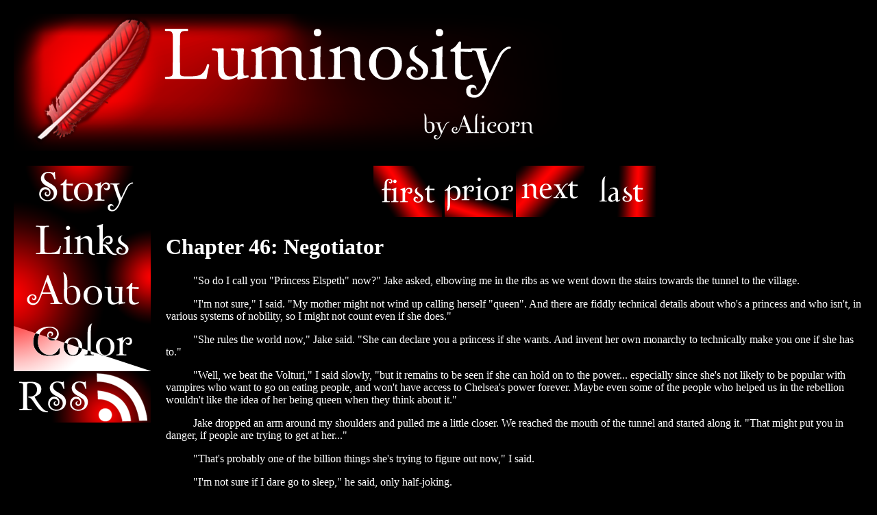

--- FILE ---
content_type: text/html; charset=UTF-8
request_url: https://luminous.elcenia.com/radiance/ch46.shtml
body_size: 11798
content:
<html><head><title>Luminosity | A Re-imagining of Twilight | By Alicorn</title><STYLE TYPE="text/css"><!--P {text-indent: 30pt;}a:link {color:red;}a:visited {color:red;}a:hover {color:red;}a:active {color:red;}#foot {font-size:small; text-align:center;}--></STYLE></head><body><script type="text/javascript" src="/jquery-1.4.2.min.js"></script><script>// Workaround for a Firefox 4 bug based on the Force Redraw jQuery plugin by Pascal Beyeler,// found at <http://plugins.jquery.com/files/jquery.forceredraw-1.0.3.js_.txt>function forceRedraw(element){    var paddingLeft = element.css('padding-left');    var parsedPaddingLeft = parseInt(paddingLeft, 10);    element.css('padding-left', ++parsedPaddingLeft);    //give it some time to redraw    window.setTimeout($.proxy(function() {        //change it back        element.css('padding-left', paddingLeft);    }, element), 1);    return element;}function markImagesWithClass(imageName, className){    $("[src*='" + imageName + "']").each(        function (index, img) {            $(img).addClass(className);        }    );}function changeImage(imageName, className){    $("." + className).each(        function (index, img) {            img.src = imageName;        }    );}var defaultColorScheme = "whiteOnBlack";function setColorScheme(colorScheme){    setCookie("colorScheme", colorScheme, 30);    if(colorScheme=="whiteOnBlack")    {        $("body").css({            "background-color": "black",            "color": "white"        });        changeImage("/images/first.png", "firstButton");        changeImage("/images/next.png", "nextButton");        changeImage("/images/prior.png", "priorButton");        changeImage("/images/last.png", "lastButton");        changeImage("/images/banner.png", "banner");        changeImage("/images/links.png", "links");        changeImage("/images/rss.png", "rss");        changeImage("/images/story.png", "story");        changeImage("/images/about.png", "about");    }    else if(colorScheme=="blackOnWhite")    {        $("body").css({            "background-color": "white",            "color": "black"        });        changeImage("/images/wfirst.png", "firstButton");        changeImage("/images/wnext.png", "nextButton");        changeImage("/images/wprior.png", "priorButton");        changeImage("/images/wlast.png", "lastButton");        changeImage("/images/wbanner.png", "banner");        changeImage("/images/wlinks.png", "links");        changeImage("/images/wrss.png", "rss");        changeImage("/images/wstory.png", "story");        changeImage("/images/wabout.png", "about");    }forceRedraw($("table"));}$(document).ready(function(){    markImagesWithClass("first.png", "firstButton");    markImagesWithClass("next.png", "nextButton");    markImagesWithClass("prior.png", "priorButton");    markImagesWithClass("last.png", "lastButton");    markImagesWithClass("banner.png", "banner");    markImagesWithClass("links.png", "links");    markImagesWithClass("rss.png", "rss");    markImagesWithClass("story.png", "story");    markImagesWithClass("about.png", "about");    var cookie = getCookie("colorScheme");    if(cookie && cookie != "")        setColorScheme(cookie);    else        setColorScheme(defaultColorScheme);});function setCookie(c_name,value,expiredays){    var exdate=new Date();    exdate.setDate(exdate.getDate()+expiredays);    document.cookie=c_name+ "=" +escape(value)+    ((expiredays==null) ? "" : ";expires="+exdate.toUTCString());}function getCookie(c_name){    if (document.cookie.length>0)    {        c_start=document.cookie.indexOf(c_name + "=");        if (c_start!=-1)        {            c_start=c_start + c_name.length+1;            c_end=document.cookie.indexOf(";",c_start);            if (c_end==-1) c_end=document.cookie.length;            return unescape(document.cookie.substring(c_start,c_end));        }    }    return "";}</script><table cellpadding="10"><tr><td colspan="2"><a href="/index.shtml"><img src="/images/banner.png" border="0"></a><tr><td valign="top"><a href="/story.shtml"><img src="/images/story.png" border="0"></a><br><a href="/links.shtml"><img src="/images/links.png" border="0"></a><br><a href="/about.shtml"><img src="/images/about.png" border="0"></a><br><MAP NAME="color"><AREA SHAPE="poly" COORDS="0,8,199,73,0,73,1,72" HREF="javascript:setColorScheme('blackOnWhite')"><AREA SHAPE="poly" COORDS="198,2,198,74,0,2,2,2,0,0" HREF="javascript:setColorScheme('whiteOnBlack')"><AREA SHAPE="poly" COORDS="195,0,0,0" NOHREF><AREA SHAPE="default" COORDS="0,0,200,75" NOHREF></MAP><img src="/images/color.png" usemap="#color" border="0"><br><a href="/rss.xml"><img src="/images/rss.png" border="0"></a><td valign="top"><div align="center"><a href="/radiance/ch1.shtml"><img src="/images/first.png" border="0"></a><a href="/radiance/ch45.shtml"><img src="/images/prior.png" border="0"></a><a href="/radiance/ch47.shtml"><img src="/images/next.png" border="0"></a><a href="/radiance/last.shtml"><img src="/images/last.png" border="0"></a></div><h1>Chapter 46: Negotiator</h1><p>"So do I call you "Princess Elspeth" now?" Jake asked, elbowing me in the ribs as we went down the stairs towards the tunnel to the village.<p>"I'm not sure," I said.  "My mother might not wind up calling herself "queen".  And there are fiddly technical details about who's a princess and who isn't, in various systems of nobility, so I might not count even if she does."<p>"She rules the world now," Jake said.  "She can declare you a princess if she wants.  And invent her own monarchy to technically make you one if she has to."<p>"Well, we beat the Volturi," I said slowly, "but it remains to be seen if she can hold on to the power... especially since she's not likely to be popular with vampires who want to go on eating people, and won't have access to Chelsea's power forever.  Maybe even some of the people who helped us in the rebellion wouldn't like the idea of her being queen when they think about it."<p>Jake dropped an arm around my shoulders and pulled me a little closer.  We reached the mouth of the tunnel and started along it.  "That might put you in danger, if people are trying to get at her..."<p>"That's probably one of the billion things she's trying to figure out now," I said.<p>"I'm not sure if I dare go to sleep," he said, only half-joking.<p>"Tonight will probably be safe," I opined.  "We'll be in the village overnight and someone would notice and make a fuss if a random vampire tried to come in, and word won't have gotten out everywhere for a while.  Tomorrow my mother will probably have an idea about how to deal with the problem.  And we're not going to be out of my father's range."<p>We got to the border of the village.  Leah and Collin were both standing watch, in wolf form - representatives of Rachel's pack and Becky's respectively, to propagate information instantly through the population if something happened.  They didn't growl at us, but they didn't stand aside, either.<p>"Hi, Leah, Collin, and whoever else is listening," I said, vaguely sheepish.  "Um, we won.  Can we come in so I can tell everybody about it?"<p>Rachel, in uniform, appeared between the two wolves a moment later; Becky turned up shortly after her sister.  "Can you," Rachel asked, raising an eyebrow, "elaborate at all?"<p>"Sure, um," and I hit both alpha women with a quickly improvised summary, on the theory that they were both adults and, outside of wolf form, wouldn't telepathically leak anything to the younger wolves.  Leah and Collin made mildly puzzled faces, presumably about being left out, but didn't otherwise react.<p>"Your room is still open," said Rachel after a couple of minutes.  "You're going to be out for the day soon, aren't you?  You can crash there."<p>"Thank you," I said.<p>"We need to decide what to do next," Becky murmured.<p>Rachel nodded, once, and gave Jake an appraising look.  "We all do."<p><hr><p>Jake tucked me into my old bed.  "Won't be able to catch a front row seat to Elspeth's Brain Theater tonight," he sighed, "have to go wolf to telepathically confer with the extended relations about everything, but I can stay here by you in case something does happen.  I'll be up all night anyway, most likely."<p>"Okay," I yawned, and I relaxed, burrowing into my pillow.<p>The next morning, Jake was still sitting by my bed, still awake (if slightly droopy) and still wolf-shaped.  He was making faces, insofar as he was able, reacting to the conversation.<p>"Can I get caught up?" I asked.  Jake nodded, but instead of shifting to explain what was going on to me, he got to his feet and led me through the village to the assembly room.  Many of the wolves were there, although some of the younger ones and all of the imprinted men were absent.  Also in attendance were both of my parents.  My father appeared to be feeding my mother a rapid-fire summary of everything the wolves thought so she could follow what was going on, in place of a cumbersome mechanism where the wolves phased and unphased to think together and communicate.<p>"So what'd I miss?" I asked, going up to my mother and father.<p>"Almost nothing," my mother said, manifestly frustrated.  "We've got more factions here than we have feasible packs, and one thing they can mostly agree on is that packs should stick together... so the opportunity to split up is limited.  At about two a.m. we narrowed it down to four different things people wanted to do, and Leah had the reasonably clever idea of trying to turn Embry into a fourth pack leader since one of the three likely candidates for his unidentified father was Billy Black, which would <i>presumably</i> mean he could be an alpha like Rachel, Becky, and Jacob, but it didn't work."<p>"What are the four groups?" I asked.<p>"A bunch of them want to stay here, minus the military operations," she said, ticking off a finger.  "I'd be willing to maintain their budget as reparations, and I don't have anything else in mind for the village structure, so that would be fine with me.  A bunch of them want to go to La Push and rebuild the old Quileute town.  Potential legal awkwardness, but also fine; we can co-opt the contacts the Volturi had to make things go smoothly with human authorities, and I intend to start peeling back the masquerade in general.  A few of them have a taste for beating up "bad vampires" and want to be a branch of my military, wherever I wind up installing myself.  I'm not going to complain about that.  And a few of them want to travel the world, sort of like Jacob's pack was doing before, which is... problematic, without Pera accompanying them, without routine larceny, and considering how much I expect to rely on Alice."<p>"Well, you're queen of the world; can't you just say that the first three things are fine and one alpha can take a pack to do each of them and ban the last one?" I said.<p>"Actually, I decided to call myself Empress Regnant, in a fit of self-indulgence," my mother said.  "And I'm contemplating a gold-based theme for the rest of the necessary terminology - you know, because of the eyes.  Golden Coven, Gold Empire, etcetera.  Anyway.  I don't want to push the wolves around like that until I'm confident we can't find a consensus of some kind."<p>"What are the alphas thinking?" I asked.<p>"Becky thinks I should rule out of Volterra, so a single pack can cover the ones who want to work for me and the ones who just want to live here," she said, "and thinks that this single pack should be Jake's, so she and anyone else who wants to join her can go to La Push.  The trouble with that is that I'm not enthusiastic about ruling from Volterra, although I'll cave on that if I need to.  Rachel's personally inclined towards wandering the earth but is willing to head a pack anywhere necessary if we can just work out what they're all supposed to do.  Jake wants to stick with you, and I'd like to keep you close by us unless you have some overwhelming objection."<p>"I don't, I guess," I said, putting a hand on Jake's shoulder.  My hand sank into rusty brown fur halfway up my forearm.  "It's probably safer.  Who besides Rachel wants to wander the earth?"  My father listed a handful of wolves, all unimprinted.  "What exactly do they want to <i>do</i> while wandering the earth?"<p>"I have the same question," my mother muttered.  "I'm not interested in funding something that inconvenient.  They have no plans for supporting themselves if they want anything they can't hunt for, let alone plans for remaining inconspicuous in accordance with a <i>gradual, non-panic-inducing</i> demystification of the supernatural to the general population."<p>"Is Pera going to help you?" I asked, an idea forming.<p>"Jasper calmed her down enough to let her consider the idea," my mother said, "after Addy... helped... him and Alice and your daddy with Chelsea's power.  She'll work for me, but she doesn't want to interact with me directly any more than she has to."<p>"Addy copied Chelsea's power?  Does that mean she was done with Alec's?" I asked.<p>"It means that we've got Alec working for us, although Addy did need to snip him away from Jane, and now he's anesthetizing the remaining bits and pieces while I'm here so Addy's freed up to do other things," my mother said, not making eye contact.  "Anyway, yes, Pera's helping, is willing to at least attempt vegetarianism, and can be deployed but is not to be invited over for the Christmas party.  What's your idea?"<p>"Well," I said, "you're going to need to start enforcing the vegetarianism thing.  You can get the news out by just having Dwi, or Addy borrowing his power, tell everyone we're collectively aware of that there's a new regime in town, and wait for it to spread by word of mouth.  But that doesn't handle <i>enforcement</i>.  Pera could hide the wolves and travel with them, and they could back her up and scout and stuff looking for anybody breaking the rules while they run around, but they wouldn't have to actually be military-ish because Pera can take apart anybody she wants all by herself.  You could pay them to do that, and Pera wouldn't have to be around you and they'd get to travel inconspicuously and with economic support."<p>My mother tilted her head thoughtfully.  "It's an option.  The problem is that I was hoping to keep Pera local to wherever we wind up so she can hide people I need to sentence to prolonged imprisonment but don't want to kill.  Or my justice department sentences to prolonged imprisonment.  I haven't decided yet how I'm going to organize internal affairs."<p>"The cohort that wants to travel isn't particularly interested in doing enforcement even on that level, anyway," my father said.<p>My mother chewed on her lip a little, then shook her head.  "This hasn't gone anywhere significant in the last several hours, I imagine the wolves are all very tired from their all-nighter, and I've got more Volturi to sort through and an administration to organize.  Let's pick up here in, say, ten hours after you guys are all caught up on sleep?"  She gestured expansively at the groggy wolves.  Rachel and Becky both nodded, and the packs dispersed.  Jake nudged me affectionately in the back with his forehead, then trotted off himself.<p>"Want to come witness the historical moment?" my mother asked me, and I shrugged and followed her and my father out of the village.<p><hr><p>Alec was in the throne room, sitting on the chair that used to belong to Caius.  Every now and then he turned his gaze from his still-dismantled former covenmates to the throne, as though to confirm that he was really sitting in Caius's chair, but he always returned his attention to maintaining the knockout aura over the prisoners a moment later.  His eyes had gone gold - Addy must have made another trip in to bring animals overnight - but otherwise he looked like I remembered, albeit having sustained some hair damage.  Deceptively youthful, a distant and neutral expression on his face, very like a calmer and thinner-lipped Jane.  I skirted the cluster of pieces to avoid falling in myself.<p>"Hi," I said to Alec, helping myself to Athenodora's chair.  "...How are you doing?"<p>"I guess I'm okay," he said in a low voice.<p>"Really?"  My mother walked into the middle of his affected area, unhindered, and picked up a piece of someone, which she brought over to Addy and poked her with before tossing it back where it had come from.  I thought it was probably Dwi, whose power would let Addy carry on bidirectionally telepathic conversations with the remnants of the Volturi to determine who could and could not be salvaged.<p>"I guess," he repeated.<p>"How did my mother convince you to work for her?" I asked.<p>"What else would I do?" Alec said.<p>"What do you mean?  Whatever else, as long as it didn't involve killing people," I said.<p>"If I said no when she asked me to work for her," Alec said, "maybe she'd let me go - maybe, if I convinced her and her mate I would eat animals and not make trouble - but someone else would recognize me eventually and want to hurt me.  I was almost as feared as Jane."<p>"You could protect yourself, though..."<p>He shook his head, keeping his eyes fixed on his old covenmates.  "Jane was fast with her power.  I'm not fast.  A coven coming from several directions could get me if I were on my own.  Or one person who was quick enough or good enough at hiding or had a power that could get around or through mine."  He glanced my way.  "And I don't think your mom - I mean, um, Her Imperial Majesty?  I'm not sure what I'm supposed to call her... I don't think she'd want to send me out to go off independently with covenmates who could keep me safe.  I'd be a threat that way.  She might look the other way if those Romanians wanted me dead, or something.  If I work for her she'll keep me safe."<p>"Oh," I murmured.<p>"And even if nobody would want to hurt me," he said, "I don't have any practice being on my own.  I never have been."<p>"Jane," I said.<p>"Her," he agreed, "but not just her, after we turned.  The whole coven."<p>"Some of them will probably help us, like you," I said.  "And you can make new friends too."<p>"Probably," he said.  He sighed.  "I let Addy make me not miss Jane.  I got the option.  It was... easier, I guess, and missing her wouldn't bring her back, and if I want Her Imperial Majesty to trust me it was probably the safe bet...  But I miss missing her."<p>"I'm not sure I understand," I said.  I could think of possibly-similar cases to compare against, but it would be faster to let him explain.<p>"I'm not sure I do either."  He pursed his lips, then said, "I don't think I know how not to be a twin.  A non-dominant twin.  I don't know what to do with myself if not follow Jane around and help her and make her happy."<p>I had the oddest temptation to ruffle his hair - he still had most of it, and there was plenty to ruffle - but I refrained; I knew he didn't like people other than Jane to touch him.  (I wondered how long that would last without Jane around.)  "Maybe you'll find a mate soon, or something," I suggested.<p>"I don't think so," he said, lacing his fingers together and leaning his elbows on his knees.  "I think we're - I think I was turned too young.  It's been a long time."<p>"Stefan and Vladimir are both way older than you and were turned as adults and they've never found mates," I pointed out.<p>He shrugged.  "Maybe.  I don't know.  I'm not going to count on it, though.  I've met lots of people."  Then he looked at me again and tilted his head.  "Am I supposed to call you Your Imperial Highness, or something?"<p>"I'm not sure if I'm even technically a princess," I began.<p>"You can be a princess, Elspeth," my mother said, interrupting her exchange with Addy to call across the room to me.  "Imperial Highness would be the style, but you don't have to go by it if you don't want to.  And Alec, outside of formal contexts to be specified in the future, you can call me Bella."<p>"Call me Elspeth," I told Alec.<p>"Okay," he said, nodding once.  He turned back to his work.<p>I got up and walked over to where my parents were standing with Addy.  "Were any other titles picked out?" I asked.<p>"Addy has invented for herself the title "Imperial Factotum", and your daddy is an Emperor Consort," my mother said.  "That's all, at least so far."<p>"Where's everybody else?" I asked.<p>"Scattered throughout the compound," my mother replied.  "A few of them went out and about overnight but they're all back now.  The ones who haven't eaten their first animals yet are still not pleased about the close quarters.  Alistair will probably return home soon to get away from all the people, and I expect to shed most of the other Brits that way too - they're not as close to the core group.  I'm not yet sure who all will stick around as part of the new administration beyond that."<p>I nodded, and then I had an idea.  "Mama, I want to go visit the blast victims and see if I can help them somehow."<p>"Are they likely to let you into the hospital?" she asked.  "Also, I'm not sure if you should go wandering around Volterra by yourself.  If Jacob weren't asleep I'd send him with you, but he and all the wolves are in bed, and it's broad daylight..."<p>"I could bring Cody," I suggested.  "He'd be awake, and he isn't sparkly."<p>"The point isn't company, it's safety, and Cody's less useful in a fight than you are... That said, everyone who might attack you while we've got everything buttoned up here hasn't been blasted yet, since the former Volturi aren't going anywhere and I'm keeping an eye on Addy.  And if we do lose control of things here somehow it would be better for you to be out of harm's way anyway."  She bit her lip and looked at me, scrutinizing.  "Take your phone, check in every half an hour or so," she said, "but go ahead.  If they don't let you in, come back and we'll try something more elaborate after sundown."<p>"Thanks," I said, and went to find the hospital.<p><hr><p>Addy hadn't told me exactly where the blast victims were, but there was only one plausible facility within my father's range even if I assumed all the thoughts in question counted as familiar voices.  I walked there, pushed open the front door, and waited in line for the receptionist.  When I got up to her desk, I said, "Excuse me, I heard that there were six psychiatric patients with unusual symptoms here.  I'd like to -"<p>"I'm sorry, miss, but we've had an awful lot of gawkers here trying to see them, and unless you're related to one of them, I can't let you in to visit," she said.<p>"My interest is... professional," I said, choosing my words carefully.  "I'm not a relative, but I'm not some random person off the street who wants to stare, either.  I've seen symptoms like theirs before, although not so prolonged."<p>She raised an eyebrow at me.  "You look seventeen."<p>"You're more than a decade off," I told her.<p>"Oh, my.  Um.  I'm sorry.  You're a psychiatrist?" she asked.<p>"I remember med school like it was yesterday."  Magic twinged, but didn't outright itch; this was back in the familiar territory of out-of-context, misleading truth, and she was a little cooperative there, if not completely so.<p>The receptionist blinked at me, and said, "Let me call down Dr. Valenti."<p>I talked my way past Dr. Valenti, too, who let me into the room where they were keeping the six blast victims during the day and stood in the doorway to supervise.<p>They were four men and two women, and while they all seemed physically fine, no two of them were speaking the same language, and most of them didn't seem aware of their surroundings, instead slouching in their respective chairs and reciting the inner monologues of vampires (only vampires, no humans - I wondered why) read long ago.  The two who were awake enough to notice my entrance were one of the men - who started shouting angrily in Old English, using mannerisms that I identified as belonging to a long-dead vampire named John killed six years after his creation for turning an immortal child.  They even looked alike.  Also apparently lucid was one of the women, who didn't speak at all, but looked at me with troubled, dark eyes.  She looked familiar too, but then, nearly everyone did, with all the different faces I remembered to compare to.  Since she wasn't talking, I turned to the other "awake" patient.<p>"Hello," I said, switching to Old English to address the man, and conveniently avoid Dr. Valenti being able to effectively eavesdrop.  "Do you know where you are?" <p>"Finally!  No one here will speak a sane language!" he exclaimed.  "And there are arcane devices everywhere!  I have tried to learn what they are saying, but I cannot hold the memories properly!  And besides that, I am <i>weak</i> and <i>slow</i> and have been eating <i>food</i>!  Some witch has done something to turn me into a human!  I demand that this be fixed immediately!"  Dr. Valenti made an intrigued sound and stared, but didn't interrupt.<p>I blinked.  "Who are you?" I asked the blast victim slowly, almost asking who he <i>thought</i> he was but deciding that was unnecessary and rude.<p>"My name is John," he said.  "Who are you?  You don't look like a vampire with those brown eyes, but not quite human either..."<p>"My name is Elspeth.  Do you remember anything unusual happening, about two weeks ago?" I said.<p>"I was telling that bastard Aro to stay the hell away from Anne," he said, referring to the immortal child the vampire he thought he was had been executed for turning - his actual daughter, who'd been dying of the flu at age nine when he bit her.  "Then I was in some kind of delirious stupor for - I don't know how long; I can't count time normally anymore - but some kind of stupor, several days at least, but then I looked in a mirror here and remembered who I was and noticed I'd been turned human!"<p>"So you were confused about who you were until you looked in a mirror?" I asked slowly.<p>"Yes, I was.  As though I could have been any of a thousand people, but had to check.  But it was obvious once I saw."<p>I looked at him.  He didn't look <i>exactly</i> like John, even exactly like John had been as a human.  His hair was different - John had worn it long - and he had better teeth (although not as good as a vampire's teeth), and his skin was a shade darker.  But the facial features were close enough that I could imagine that a mind with no idea who it was would latch onto the identity.<p>But I could think of half a dozen other people Aro had read who looked at least as much like the man in front of me as John had.  Five humans, and one vampire who'd been read at the age of a hundred and was - as far as I knew - still alive.  I wasn't sure what would make John's memories be the ones to stick, while the human memories and the other vampire's didn't.  "Do you remember anything else?" I asked.  "Besides being - yourself?"<p>He - I decided to call him "John" in my head for lack of a better idea; he certainly wouldn't answer to whatever name his body had come with - shook his head.  "Nothing else.  Even my own memories won't stick properly.  I know I used to have a perfect memory - but I'm forgetting things -"<p>"Things from when you were a vampire?" I asked.<p>He nodded, a concerned frown twisting his face.  "Some of them.  Not <i>important</i> things, not like Anne or my own name - they keep calling me "Benito" for some reason here, if I'm following what they say well enough to figure that out - but some things.  Do you know someone who can turn me back?" he asked.  "Or where Anne is?  Is Anne okay?"<p>"...Maybe we can get you turned, um, back.  I'll need to talk to, um, the Empress Regnant."  Anne had died in 1754, one of the immortal children Aro had kept around in the hopes that they could be controlled, but had been disposed of with the rest when he gave up on the project.  Magic itched at me, but I didn't want to tell him before he understood what had happened to him, and I wasn't sure what that was myself.<p>"The who?"<p>"The Volturi were overthrown, um... yesterday," I said, finding it remarkably awkward to talk about such momentous events on such a short time scale.  It was so much easier to talk about revolutions that happened centuries past.  "Now there's an Empress instead.  I'll talk to her about you."<p>"They're gone?" he asked, blinking.  "All of them?"<p>"Aro and Caius and their wives are," I said.  "Marcus is still alive -"<p>I felt a hand on my arm, and turned to see the quiet female patient, who'd gotten up and crossed the room to approach me.  Her eyes were wide, and there was a trace of a smile on her face, in contrast to the lost, watchful look she'd worn earlier.<p>I realized who she most closely resembled.  Who she would have thought she was, if she looked in a mirror.<p>Speaking Hellenistic Ancient Greek, Didyme asked, "Did you say <i>Marcus</i>?"<div align="center"><a href="/radiance/ch1.shtml"><img src="/images/first.png" border="0"></a><a href="/radiance/ch45.shtml"><img src="/images/prior.png" border="0"></a><a href="/radiance/ch47.shtml"><img src="/images/next.png" border="0"></a><a href="/radiance/last.shtml"><img src="/images/last.png" border="0"></a></div><tr><td colspan="2"><div id="foot"><a href="/index.shtml">Home</a> | <a href="/story.shtml">Story</a> | <a href="/links.shtml">Links</a> | <a href="/about.shtml">About</a> | <a href="http://belltower.dreamwidth.org/8579.html">Spinoff</a> | <a href="http://alicorn.elcenia.com/board/index.php">Forum</a></div><!-- Start of StatCounter Code --><script type="text/javascript">var sc_project=6072484; var sc_invisible=1; var sc_security="f1ccbc5b"; </script><script type="text/javascript"src="http://www.statcounter.com/counter/counter.js"></script><noscript><divclass="statcounter"><a title="counter on tumblr"href="http://www.statcounter.com/tumblr/"target="_blank"><img class="statcounter"src="http://c.statcounter.com/6072484/0/f1ccbc5b/1/"alt="counter on tumblr" ></a></div></noscript><!-- End of StatCounter Code --></body></html>